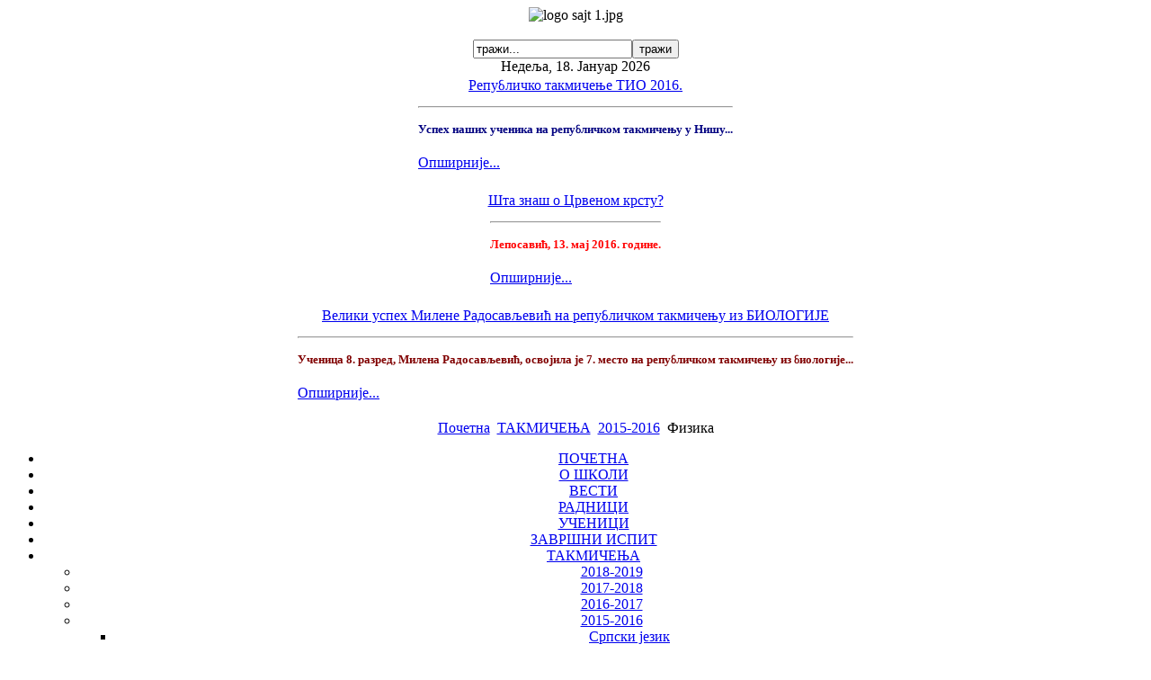

--- FILE ---
content_type: text/html; charset=utf-8
request_url: https://osvukkaradzicsocanica.edu.rs/index.php?option=com_content&view=category&id=195&Itemid=179
body_size: 6679
content:
<!DOCTYPE html PUBLIC "-//W3C//DTD XHTML 1.0 Transitional//EN" "http://www.w3.org/TR/xhtml1/DTD/xhtml1-transitional.dtd">
<html xmlns="http://www.w3.org/1999/xhtml" xml:lang="sr-rs" lang="sr-rs" >
<head>
  <meta http-equiv="content-type" content="text/html; charset=utf-8" />
  <meta name="robots" content="index, follow" />
  <meta name="keywords" content="Osnovna Skola Vuk Karadzic Socanica" />
  <meta name="description" content="Osnovna Skola Vuk Karadzic Socanica" />
  <meta name="generator" content="Joomla! 1.5 - Open Source Content Management" />
  <title>ФИЗИКА 2015/2016</title>
  <link href="/templates/rhuk_milkyway/favicon.ico" rel="shortcut icon" type="image/x-icon" />
  <style type="text/css">
    <!--

        a.flag {font-size:24px;padding:1px 0;background-repeat:no-repeat;background-image:url('/modules/mod_gtranslate/tmpl/lang/24a.png');}
        a.flag:hover {background-image:url('/modules/mod_gtranslate/tmpl/lang/24.png');}
        a.flag img {border:0;}
        a.alt_flag {font-size:24px;padding:1px 0;background-repeat:no-repeat;background-image:url('/modules/mod_gtranslate/tmpl/lang/alt_flagsa.png');}
        a.alt_flag:hover {background-image:url('/modules/mod_gtranslate/tmpl/lang/alt_flags.png');}
        a.alt_flag img {border:0;}
    
    -->
  </style>
  <script type="text/javascript" src="/media/system/js/mootools.js"></script>
  <script type="text/javascript" src="/media/system/js/caption.js"></script>
  <script type="text/javascript" src="https://osvukkaradzicsocanica.edu.rs//modules/mod_date2/ty2udate.js"></script>


<link rel="stylesheet" href="/templates/system/css/system.css" type="text/css" />
<link rel="stylesheet" href="/templates/system/css/general.css" type="text/css" />
<link rel="stylesheet" href="/templates/rhuk_milkyway/css/template.css" type="text/css" />
<link rel="stylesheet" href="/templates/rhuk_milkyway/css/blue.css" type="text/css" />
<link rel="stylesheet" href="/templates/rhuk_milkyway/css/blue_bg.css" type="text/css" />
<!--[if lte IE 6]>
<link href="/templates/rhuk_milkyway/css/ieonly.css" rel="stylesheet" type="text/css" />
<![endif]-->

</head>
<body id="page_bg" class="color_blue bg_blue width_fmax">
<a name="up" id="up"></a>
<div class="center" align="center">
	<div id="wrapper">
		<div id="wrapper_r">
			<div id="header">
				<div id="header_l">
					<div id="header_r">
						<div id="logo"></div>
						<div align="center">
	<img src="/images/logo_sajta/logo sajt 1.jpg" alt="logo sajt 1.jpg" width="420" height="110" /></div>
					</div>
				</div>
			</div>

			<div id="tabarea">
				<div id="tabarea_l">
					<div id="tabarea_r">
						<div id="tabmenu">
						<table cellpadding="0" cellspacing="0" class="pill">
							<tr>
								<td class="pill_l">&nbsp;</td>
								<td class="pill_m">
								<div id="pillmenu">
									
								</div>
								</td>
								<td class="pill_r">&nbsp;</td>
							</tr>
							</table>
						</div>
					</div>
				</div>
			</div>

			<div id="search">
				<form action="index.php" method="post">
	<div class="search-search">
		<input name="searchword" id="mod_search_searchword" maxlength="20" alt="тражи" class="inputbox-search" type="text" size="20" value="тражи..."  onblur="if(this.value=='') this.value='тражи...';" onfocus="if(this.value=='тражи...') this.value='';" /><input type="submit" value="тражи" class="button-search" onclick="this.form.searchword.focus();"/>	</div>
	<input type="hidden" name="task"   value="search" />
	<input type="hidden" name="option" value="com_search" />
	<input type="hidden" name="Itemid" value="179" />
</form><span id="ty2udate55">	<script language="javascript" type="text/javascript">
	<!--
	function ISO8601Local55(date) {
	// handles years from 0000 to 9999 only
		var offset55 = date.getTimezoneOffset();
		var offsetSign55 = "-";
		if (offset55 <= 0) {
			offsetSign55 = "+";
			offset55 = -offset55;
		}
		var offsetHours55 = Math.floor(offset55 / 60);
		var offsetMinutes55 = offset55 - offsetHours55 * 60;
		return ("000" + date.getFullYear()).slice(-4) +
		"-" + ("0" + (date.getMonth() + 1)).slice(-2) +
		"-" + ("0" + date.getDate()).slice(-2) +
		"T" + ("0" + date.getHours()).slice(-2) +
		":" + ("0" + date.getMinutes()).slice(-2) +
		":" + ("0" + date.getSeconds()).slice(-2) +
		"," + ("00" + date.getMilliseconds()).slice(-3) +
		offsetSign55 + ("0" + offsetHours55).slice(-2) +
		":" + ("0" + offsetMinutes55).slice(-2);
	}

	var ISO860155 = "0";

	function clock55() {
		var newdate55 = new Date();

		if(ISO860155 == "1") {

			var time55 = ISO8601Local55(newdate55);

		} else {

			var day55="";
			var month55="";
			var myweekday55="";
			var year55="";
			var mydate55 = new Date();
			var dston55  =  new  Date('March 14, 1999 2:59:59');
			var dstoff55 = new Date('November 7, 1999 2:59:59');
			dston55.setFullYear(newdate55.getFullYear());
			dstoff55.setFullYear(newdate55.getFullYear());

			var dst55 = "1";
			var myzone55 = newdate55.getTimezoneOffset();

			var zone55 = +1;
			
			// zone is negative so convert to positive to do calculations
			if (zone55 <= 0) {
				zoneb55 = -zone55;
			} else {
				zoneb55 = zone55;
			}
			
			if (mydate55 > dston55 && mydate55 < dstoff55 && dst55 == "1") {
			//date is between dst dates and dst adjust is on.
				zonea55 = zoneb55 - 1;
				var houradjust55 = 0;
			} else {
				zonea55 = zoneb55;
				var houradjust55 = -1;
			};

			newtime55=newdate55.getTime();

			var newzone55 =  (zonea55*60*60*1000);

			// convert zone back to negative if it was negative originally
			if (zone55 <= 0) {
				newzone55 = -newzone55;
			}
			newtimea55 = newtime55+(myzone55*60*1000)+newzone55;

			mydate55.setTime(newtimea55);
			myday55 = mydate55.getDay();
			mymonth55 = mydate55.getMonth();
			myweekday55= mydate55.getDate();
			myyear55= mydate55.getYear();
			year55 = myyear55;

			if (year55 < 2000) year55 = year55 + 1900;
			myhours55 = mydate55.getHours();

			
				if (myhours55 < 10){
					myhours55 = "0" + myhours55;
				}
				else {
					myhours55 = "" + myhours55;
				};

			
			myminutes55 = mydate55.getMinutes();

			if (myminutes55 < 10){
				mytime55 = "0" + myminutes55;
			}
			else {
				mytime55 = "" + myminutes55;
			};

			myseconds55 = mydate55.getSeconds();

			if (myseconds55 < 10) {
				myseconds55 = "0" + myseconds55;
			} else {
				myseconds55 = "" + myseconds55;
			};

			arday55 = new Array("Недеља","Понедељак","Уторак","Среда","Четвртак","Петак","Субота")
			armonth55 = new Array("Јануар","Фебруар","Март","Април","Мај","Јун","Јул","Август","Септембар", "Октобар","Новембар","Децембар")
			ardate55 = new Array("0th","1.","2.","3.","4.","5.","6.","7.","8.","9.","10.","11.","12.","13.","14.","15.","16.","17.","18.","19.","20.","21.","22.","23.","24.","25.","26.","27.","28.","29.","30.","31.");

			
				var time55 = (""+arday55[myday55]+","+" "+ardate55[myweekday55]+" "+armonth55[mymonth55]+" "+year55+"");

				}

	document.getElementById('ty2udate55').innerHTML  = time55;

	setTimeout("clock55()", 1000)

	}
	listen("load", window, clock55);
	//-->
	</script>

	</span>
<table class="contentpaneopen">
<tr>
	<td class="contentheading" width="100%">
			<a href="/index.php?option=com_content&amp;view=article&amp;id=906:---2016&amp;catid=196:-2014-2015&amp;Itemid=178" class="contentpagetitle">
			Републичко такмичење ТИО 2016.</a>
		</td>
</tr>
</table>



<table class="contentpaneopen">
	<tr>
		<td valign="top" ><hr />
<p style="text-align: justify;"><span style="font-size: small; color: #000080;"><strong>Успех наших ученика на републичком такмичењу у Нишу...</strong></span></p>
<p style="text-align: center;" /><span style="font-size: small; color: #000080;" /><strong />
</td>
	</tr>
	<tr>
        <td valign="top" >

       <a class="readmore" href="/index.php?option=com_content&amp;view=article&amp;id=906:---2016&amp;catid=196:-2014-2015&amp;Itemid=178">Опширније...</a>		</td>
     </tr>
</table>
		<span class="article_separator">&nbsp;</span>
 	<table class="contentpaneopen">
<tr>
	<td class="contentheading" width="100%">
			<a href="/index.php?option=com_content&amp;view=article&amp;id=905:2016-05-17-14-29-41&amp;catid=196:-2014-2015&amp;Itemid=178" class="contentpagetitle">
			Шта знаш о Црвеном крсту?</a>
		</td>
</tr>
</table>



<table class="contentpaneopen">
	<tr>
		<td valign="top" ><hr />
<p><span style="font-size: small; color: #ff0000;"><strong>Лепосавић, 13. мај 2016. године.</strong></span></p>
<p style="text-align: center;" /><span style="font-size: small; color: #ff0000;" /><strong /> 
</td>
	</tr>
	<tr>
        <td valign="top" >

       <a class="readmore" href="/index.php?option=com_content&amp;view=article&amp;id=905:2016-05-17-14-29-41&amp;catid=196:-2014-2015&amp;Itemid=178">Опширније...</a>		</td>
     </tr>
</table>
		<span class="article_separator">&nbsp;</span>
 	<table class="contentpaneopen">
<tr>
	<td class="contentheading" width="100%">
			<a href="/index.php?option=com_content&amp;view=article&amp;id=903:2016-05-17-14-12-49&amp;catid=196:-2014-2015&amp;Itemid=178" class="contentpagetitle">
			Велики успех Милене Радосављевић на републичком такмичењу из БИОЛОГИЈЕ</a>
		</td>
</tr>
</table>



<table class="contentpaneopen">
	<tr>
		<td valign="top" ><hr />
<p style="text-align: justify;"><strong><span style="font-size: small;"><span style="color: #800000;">Ученица 8. разред, Милена Радосављевић, освојила је 7. место на републичком такмичењу из биологије...</span></span></strong></p>
<p style="text-align: center;" /><strong /><span style="font-size: small;" /><span style="color: #800000;" /> 
</td>
	</tr>
	<tr>
        <td valign="top" >

       <a class="readmore" href="/index.php?option=com_content&amp;view=article&amp;id=903:2016-05-17-14-12-49&amp;catid=196:-2014-2015&amp;Itemid=178">Опширније...</a>		</td>
     </tr>
</table>
		<span class="article_separator">&nbsp;</span>
 	
			</div>

			<div id="pathway">
				<span class="breadcrumbs pathway">
<a href="https://osvukkaradzicsocanica.edu.rs/" class="pathway">Почетна</a> <img src="/templates/rhuk_milkyway/images/arrow.png" alt=""  /> <a href="/index.php?option=com_content&amp;view=category&amp;layout=blog&amp;id=242&amp;Itemid=143" class="pathway">ТАКМИЧЕЊА</a> <img src="/templates/rhuk_milkyway/images/arrow.png" alt=""  /> <a href="/index.php?option=com_content&amp;view=category&amp;layout=blog&amp;id=196&amp;Itemid=178" class="pathway">2015-2016</a> <img src="/templates/rhuk_milkyway/images/arrow.png" alt=""  /> Физика</span>

			</div>

			<div class="clr"></div>

			<div id="whitebox">
				<div id="whitebox_t">
					<div id="whitebox_tl">
						<div id="whitebox_tr"></div>
					</div>
				</div>

				<div id="whitebox_m">
					<div id="area">
									

						<div id="leftcolumn">
															<div class="module_menu">
			<div>
				<div>
					<div>
											
<ul class="menu">
	<li class="item1">
		<a href="https://osvukkaradzicsocanica.edu.rs/">
			<span>ПОЧЕТНА</span>
		</a>
	</li>
	<li class="parent item56">
		<a href="/index.php?option=com_content&amp;view=section&amp;layout=blog&amp;id=5&amp;Itemid=56">
			<span>О ШКОЛИ</span>
		</a>
	</li>
	<li class="item72">
		<a href="/index.php?option=com_content&amp;view=section&amp;layout=blog&amp;id=8&amp;Itemid=72">
			<span>ВЕСТИ</span>
		</a>
	</li>
	<li class="parent item57">
		<a href="/index.php?option=com_content&amp;view=article&amp;id=61&amp;Itemid=57">
			<span>РАДНИЦИ</span>
		</a>
	</li>
	<li class="parent item58">
		<a href="/index.php?option=com_content&amp;view=article&amp;id=63&amp;Itemid=58">
			<span>УЧЕНИЦИ</span>
		</a>
	</li>
	<li class="parent item144">
		<a href="/index.php?option=com_content&amp;view=section&amp;layout=blog&amp;id=59&amp;Itemid=144">
			<span>ЗАВРШНИ ИСПИТ</span>
		</a>
	</li>
	<li class="parent active item143">
		<a href="/index.php?option=com_content&amp;view=category&amp;layout=blog&amp;id=242&amp;Itemid=143">
			<span>ТАКМИЧЕЊА</span>
		</a>
		<ul>
			<li class="parent item222">
				<a href="/index.php?option=com_content&amp;view=category&amp;layout=blog&amp;id=242&amp;Itemid=222">
					<span>2018-2019</span>
				</a>
			</li>
			<li class="parent item193">
				<a href="/index.php?option=com_content&amp;view=category&amp;layout=blog&amp;id=226&amp;Itemid=193">
					<span>2017-2018</span>
				</a>
			</li>
			<li class="parent item207">
				<a href="/index.php?option=com_content&amp;view=category&amp;layout=blog&amp;id=211&amp;Itemid=207">
					<span>2016-2017</span>
				</a>
			</li>
			<li class="parent active item178">
				<a href="/index.php?option=com_content&amp;view=category&amp;layout=blog&amp;id=196&amp;Itemid=178">
					<span>2015-2016</span>
				</a>
				<ul>
					<li class="item181">
						<a href="/index.php?option=com_content&amp;view=category&amp;id=188&amp;Itemid=181">
							<span>Српски језик</span>
						</a>
					</li>
					<li class="item180">
						<a href="/index.php?option=com_content&amp;view=category&amp;id=190&amp;Itemid=180">
							<span>Енглески језик</span>
						</a>
					</li>
					<li class="item183">
						<a href="/index.php?option=com_content&amp;view=category&amp;id=189&amp;Itemid=183">
							<span>Руски језик</span>
						</a>
					</li>
					<li class="item182">
						<a href="/index.php?option=com_content&amp;view=category&amp;id=191&amp;Itemid=182">
							<span>Математика</span>
						</a>
					</li>
					<li class="item184">
						<a href="/index.php?option=com_content&amp;view=category&amp;id=192&amp;Itemid=184">
							<span>Биологија</span>
						</a>
					</li>
					<li class="item185">
						<a href="/index.php?option=com_content&amp;view=category&amp;id=193&amp;Itemid=185">
							<span>Географија</span>
						</a>
					</li>
					<li class="item189">
						<a href="/index.php?option=com_content&amp;view=category&amp;id=194&amp;Itemid=189">
							<span>Историја</span>
						</a>
					</li>
					<li id="current" class="active item179">
						<a href="/index.php?option=com_content&amp;view=category&amp;id=195&amp;Itemid=179">
							<span>Физика</span>
						</a>
					</li>
					<li class="item186">
						<a href="/index.php?option=com_content&amp;view=category&amp;id=197&amp;Itemid=186">
							<span>Хемија</span>
						</a>
					</li>
					<li class="item187">
						<a href="/index.php?option=com_content&amp;view=category&amp;id=198&amp;Itemid=187">
							<span>ТИО</span>
						</a>
					</li>
					<li class="item188">
						<a href="/index.php?option=com_content&amp;view=category&amp;id=199&amp;Itemid=188">
							<span>Информатика</span>
						</a>
					</li>
					<li class="item190">
						<a href="/index.php?option=com_content&amp;view=category&amp;id=200&amp;Itemid=190">
							<span>Физичко васпитање</span>
						</a>
					</li>
				</ul>
			</li>
			<li class="parent item162">
				<a href="/index.php?option=com_content&amp;view=category&amp;layout=blog&amp;id=174&amp;Itemid=162">
					<span>2014-2015</span>
				</a>
			</li>
			<li class="parent item147">
				<a href="/index.php?option=com_content&amp;view=category&amp;layout=blog&amp;id=155&amp;Itemid=147">
					<span>2013-2014</span>
				</a>
			</li>
			<li class="parent item128">
				<a href="/index.php?option=com_content&amp;view=category&amp;layout=blog&amp;id=137&amp;Itemid=128">
					<span>2012-2013</span>
				</a>
			</li>
			<li class="parent item110">
				<a href="/index.php?option=com_content&amp;view=category&amp;layout=blog&amp;id=115&amp;Itemid=110">
					<span>2011-2012</span>
				</a>
			</li>
			<li class="parent item84">
				<a href="/index.php?option=com_content&amp;view=category&amp;layout=blog&amp;id=88&amp;Itemid=84">
					<span>2010-2011</span>
				</a>
			</li>
		</ul>
	</li>
	<li class="item109">
		<a href="/index.php?option=com_content&amp;view=article&amp;id=259&amp;Itemid=109">
			<span>ОГЛАСНА ТАБЛА</span>
		</a>
	</li>
	<li class="item146">
		<a href="/index.php?option=com_weblinks&amp;view=category&amp;id=154&amp;Itemid=146">
			<span>ЛЕТОПИС ШКОЛЕ</span>
		</a>
	</li>
	<li class="item76">
		<a href="/index.php?option=com_weblinks&amp;view=category&amp;id=64&amp;Itemid=76">
			<span>ДОКУМЕНТА</span>
		</a>
	</li>
	<li class="parent item98">
		<a href="/index.php?option=com_content&amp;view=section&amp;id=21&amp;Itemid=98">
			<span>Downloads</span>
		</a>
	</li>
	<li class="item68">
		<a href="/index.php?option=com_weblinks&amp;view=category&amp;id=67&amp;Itemid=68">
			<span>ГАЛЕРИЈА</span>
		</a>
	</li>
	<li class="item69">
		<a href="/index.php?option=com_weblinks&amp;view=category&amp;id=2&amp;Itemid=69">
			<span>ЛИНКОВИ</span>
		</a>
	</li>
	<li class="item70">
		<a href="/index.php?option=com_contact&amp;view=category&amp;catid=12&amp;Itemid=70">
			<span>КОНТАКТ</span>
		</a>
	</li>
	<li class="parent item105">
		<a href="/index.php?option=com_content&amp;view=article&amp;id=413&amp;Itemid=105">
			<span>АРХИВА</span>
		</a>
	</li>
	<li class="item238">
		<a href="/index.php?option=com_weblinks&amp;view=category&amp;id=250&amp;Itemid=238">
			<span>ЈАВНЕ НАБАВКЕ</span>
		</a>
	</li>
</ul>					</div>
				</div>
			</div>
		</div>
			<div class="module">
			<div>
				<div>
					<div>
											<div class="bannergroup">

<div class="banneritem"><a href="/index.php?option=com_banners&amp;task=click&amp;bid=57" target="_blank"><img src="https://osvukkaradzicsocanica.edu.rs/images/banners/ms19.jpg" alt="Банер" /></a><div class="clr"></div>
	</div>

</div>					</div>
				</div>
			</div>
		</div>
			<div class="module">
			<div>
				<div>
					<div>
											<div class="bannergroup">

<div class="banneritem"><a href="/index.php?option=com_banners&amp;task=click&amp;bid=55" target="_blank"><img src="https://osvukkaradzicsocanica.edu.rs/images/banners/fuzijainzinjering1.png" alt="Банер" /></a><div class="clr"></div>
	</div>

</div>					</div>
				</div>
			</div>
		</div>
	
												</div>

												<div id="maincolumn">
													
							<table class="nopad">
								<tr valign="top">
									<td>
										<div class="componentheading">
	ФИЗИКА 2015/2016</div>
<table width="100%" cellpadding="0" cellspacing="0" border="0" align="center" class="contentpane">
<tr>
	<td valign="top" class="contentdescription" colspan="2">
		<hr />
<p align="left"><strong><span style="font-size: small;">Такмичење ученика основних школа из физике:</span></strong></p>
<p align="left"><strong><span style="font-size: small;"><span style="color: #003366;">школско - до краја фебруара 2016.</span></span></strong><strong><span style="font-size: small;"><span style="color: #003366;"><br /></span><span style="color: #003366;">општинско - 13.03.2016.</span></span></strong></p>
<p align="left"><strong><span style="font-size: small;"><span style="color: #003366;">окружно - 10.04.2016.</span></span></strong><strong><span style="font-size: small;"><span style="color: #003366;"><br /></span><span style="color: #003366;">републичко - 7. и 8. 05.2016.</span></span></strong></p>
<p align="left"><em><strong><span style="font-size: small;"><br /></span></strong></em></p>
<p style="text-align: justify;"><strong><span style="font-size: small;"><span style="color: #003300;">Пропозиције за такмичење и примере са претходних такмичења можете погледати на сајту <a href="http://www.dfs.rs/takmicenja/OS/">Друштва физичара Србије</a>.</span></span></strong></p>
<p style="text-align: center;"><strong><span style="font-size: small;"><span style="color: #003300;"><a href="http://www.dfs.rs/takmicenja/OS/"><img src="/images/stories/VESTI/januar2011/takmicenja/fizika111.jpg" border="0" width="350" /></a></span></span></strong></p>
<hr />
<p style="text-align: center;"><strong><span style="font-size: small;"><span style="color: #003300;"><br /></span></span></strong></p></td>
</tr>
<tr>
	<td>
	<script language="javascript" type="text/javascript">

	function tableOrdering( order, dir, task )
	{
		var form = document.adminForm;

		form.filter_order.value 	= order;
		form.filter_order_Dir.value	= dir;
		document.adminForm.submit( task );
	}
</script>
<form action="https://osvukkaradzicsocanica.edu.rs/index.php?option=com_content&amp;view=category&amp;id=195&amp;Itemid=179" method="post" name="adminForm">
<table width="100%" border="0" cellspacing="0" cellpadding="0">
<tr class="sectiontableentry1" >
	<td align="right">
		1	</td>
			<td>
		<a href="/index.php?option=com_content&amp;view=article&amp;id=857:-2013-&amp;catid=195:-2012-2013&amp;Itemid=179">
			Школско такмичење 2016 - ФИЗИКА -</a>
				</td>
						<td align="center">
		2299	</td>
	</tr>
<tr class="sectiontableentry2" >
	<td align="right">
		2	</td>
			<td>
		<a href="/index.php?option=com_content&amp;view=article&amp;id=856:-2013-&amp;catid=195:-2012-2013&amp;Itemid=179">
			Општинско такмичење 2016 - ФИЗИКА -</a>
				</td>
						<td align="center">
		2354	</td>
	</tr>
<tr class="sectiontableentry1" >
	<td align="right">
		3	</td>
			<td>
		<a href="/index.php?option=com_content&amp;view=article&amp;id=855:-2013-&amp;catid=195:-2012-2013&amp;Itemid=179">
			Окружно такмичење 2016 - ФИЗИКА -</a>
				</td>
						<td align="center">
		2238	</td>
	</tr>
<tr>
	<td colspan="5">&nbsp;</td>
</tr>
<tr>
	<td align="center" colspan="4" class="sectiontablefooter">
			</td>
</tr>
<tr>
	<td colspan="5" align="right">
			</td>
</tr>
</table>

<input type="hidden" name="id" value="195" />
<input type="hidden" name="sectionid" value="43" />
<input type="hidden" name="task" value="category" />
<input type="hidden" name="filter_order" value="" />
<input type="hidden" name="filter_order_Dir" value="" />
<input type="hidden" name="limitstart" value="0" />
<input type="hidden" name="viewcache" value="0" />
</form>

		</td>
</tr>
</table>

										
									</td>
																			<td class="greyline">&nbsp;</td>
										<td width="170">
													<div class="moduletable">
					<h3>Језик</h3>
					<noscript>Javascript is required to use this <a href="http://gtranslate.net/">website translator</a>, <a href="http://gtranslate.net/">free translator</a></noscript>
<script type="text/javascript">
/* <![CDATA[ */
        if(top.location!=self.location)top.location=self.location;
    window['_tipoff']=function(){};window['_tipon']=function(a){};
    function doTranslate(lang_pair) {if(lang_pair.value)lang_pair=lang_pair.value;if(lang_pair=='')return;if(location.hostname=='osvukkaradzicsocanica.edu.rs' && lang_pair=='sr|sr')return;var lang=lang_pair.split('|')[1];if(location.hostname!='osvukkaradzicsocanica.edu.rs' && lang_pair=='sr|sr')location.href=unescape(gfg('u'));else if(location.hostname=='osvukkaradzicsocanica.edu.rs' && lang_pair!='sr|sr')location.href='http://translate.google.com/translate?client=tmpg&hl=en&langpair='+lang_pair+'&u='+escape(location.href);else location.href='http://translate.google.com/translate?client=tmpg&hl=en&langpair='+lang_pair+'&u='+unescape(gfg('u'));}
    function gfg(name) {name=name.replace(/[\[]/,"\\\[").replace(/[\]]/,"\\\]");var regexS="[\\?&]"+name+"=([^&#]*)";var regex=new RegExp(regexS);var results=regex.exec(location.href);if(results==null)return '';return results[1];}
    /* ]]> */
</script>


<a href="javascript:doTranslate('sr|sr')" title="Serbian" class="flag" style="background-position:-600px -300px;"><img src="/modules/mod_gtranslate/tmpl/lang/blank.png" height="24" width="24" alt="Serbian" /></a> <a href="javascript:doTranslate('sr|en')" title="English" class="flag" style="background-position:-0px -0px;"><img src="/modules/mod_gtranslate/tmpl/lang/blank.png" height="24" width="24" alt="English" /></a> <a href="javascript:doTranslate('sr|fr')" title="French" class="flag" style="background-position:-200px -100px;"><img src="/modules/mod_gtranslate/tmpl/lang/blank.png" height="24" width="24" alt="French" /></a> <a href="javascript:doTranslate('sr|de')" title="German" class="flag" style="background-position:-300px -100px;"><img src="/modules/mod_gtranslate/tmpl/lang/blank.png" height="24" width="24" alt="German" /></a> <a href="javascript:doTranslate('sr|it')" title="Italian" class="flag" style="background-position:-600px -100px;"><img src="/modules/mod_gtranslate/tmpl/lang/blank.png" height="24" width="24" alt="Italian" /></a> <a href="javascript:doTranslate('sr|ru')" title="Russian" class="flag" style="background-position:-500px -200px;"><img src="/modules/mod_gtranslate/tmpl/lang/blank.png" height="24" width="24" alt="Russian" /></a> 		</div>
			<div class="moduletable">
					<h3>Вести са такмичења 2015-2016</h3>
					<ul class="latestnews">
	<li class="latestnews">
		<a href="/index.php?option=com_content&amp;view=article&amp;id=878:-2015-2016&amp;catid=196:-2014-2015&amp;Itemid=178" class="latestnews">
			ДИПЛОМЕ 2015-2016</a>
	</li>
	<li class="latestnews">
		<a href="/index.php?option=com_content&amp;view=article&amp;id=881:2016-03-31-19-08-42&amp;catid=196:-2014-2015&amp;Itemid=178" class="latestnews">
			Успех наших стоно-тенисера</a>
	</li>
	<li class="latestnews">
		<a href="/index.php?option=com_content&amp;view=article&amp;id=871:-2015-&amp;catid=200:-2012-2013&amp;Itemid=190" class="latestnews">
			Републичка такмичења 2016 - ФИЗИЧКО ВАСПИТАЊЕ -</a>
	</li>
	<li class="latestnews">
		<a href="/index.php?option=com_content&amp;view=article&amp;id=905:2016-05-17-14-29-41&amp;catid=196:-2014-2015&amp;Itemid=178" class="latestnews">
			Шта знаш о Црвеном крсту?</a>
	</li>
	<li class="latestnews">
		<a href="/index.php?option=com_content&amp;view=article&amp;id=903:2016-05-17-14-12-49&amp;catid=196:-2014-2015&amp;Itemid=178" class="latestnews">
			Велики успех Милене Радосављевић на републичком такмичењу из БИОЛОГИЈЕ</a>
	</li>
	<li class="latestnews">
		<a href="/index.php?option=com_content&amp;view=article&amp;id=863:-2015&amp;catid=198:-2012-2013&amp;Itemid=187" class="latestnews">
			Републичко такмичење  - ТИО 2016</a>
	</li>
	<li class="latestnews">
		<a href="/index.php?option=com_content&amp;view=article&amp;id=904:-2016-&amp;catid=192:-2012-2013&amp;Itemid=184" class="latestnews">
			Републичко такмичење 2016 - БИОЛОГИЈА -</a>
	</li>
	<li class="latestnews">
		<a href="/index.php?option=com_content&amp;view=article&amp;id=851:-2013-&amp;catid=194:-2012-2013&amp;Itemid=189" class="latestnews">
			Окружно такмичење 2016 - ИСТОРИЈА -</a>
	</li>
	<li class="latestnews">
		<a href="/index.php?option=com_content&amp;view=article&amp;id=869:-2013-&amp;catid=200:-2012-2013&amp;Itemid=190" class="latestnews">
			Окружна такмичења 2016 - ФИЗИЧКО ВАСПИТАЊЕ - </a>
	</li>
	<li class="latestnews">
		<a href="/index.php?option=com_content&amp;view=article&amp;id=834:-q-q-2015&amp;catid=188:-2012-2013&amp;Itemid=181" class="latestnews">
			Смотра рецитатора &quot;Песниче народа мог&quot; -  2016.</a>
	</li>
</ul>		</div>
	
										</td>
																	</tr>
							</table>

						</div>
						<div class="clr"></div>
					</div>
					<div class="clr"></div>
				</div>

				<div id="whitebox_b">
					<div id="whitebox_bl">
						<div id="whitebox_br"></div>
					</div>
				</div>
			</div>

			<div id="footerspacer"></div>
		</div>

		<div id="footer">
			<div id="footer_l">
				<div id="footer_r">
					<p id="syndicate">
						
					</p>
					<p id="power_by">
	 				 	Покреће <a href="http://www.joomla.org">Joomla!</a>.
						исправан <a href="http://validator.w3.org/check/referer">XHTML</a> и <a href="http://jigsaw.w3.org/css-validator/check/referer">CSS</a>.
					</p>
				</div>
			</div>
		</div>
	</div>
</div>

<script>
  (function(i,s,o,g,r,a,m){i['GoogleAnalyticsObject']=r;i[r]=i[r]||function(){
  (i[r].q=i[r].q||[]).push(arguments)},i[r].l=1*new Date();a=s.createElement(o),
  m=s.getElementsByTagName(o)[0];a.async=1;a.src=g;m.parentNode.insertBefore(a,m)
  })(window,document,'script','//www.google-analytics.com/analytics.js','ga');

  ga('create', 'UA-45471023-1', 'osvukkaradzicsocanica.edu.rs');
  ga('send', 'pageview');

</script>
<script defer src="https://static.cloudflareinsights.com/beacon.min.js/vcd15cbe7772f49c399c6a5babf22c1241717689176015" integrity="sha512-ZpsOmlRQV6y907TI0dKBHq9Md29nnaEIPlkf84rnaERnq6zvWvPUqr2ft8M1aS28oN72PdrCzSjY4U6VaAw1EQ==" data-cf-beacon='{"version":"2024.11.0","token":"e60f043639d14df2b6fdb96e88a9e8b3","r":1,"server_timing":{"name":{"cfCacheStatus":true,"cfEdge":true,"cfExtPri":true,"cfL4":true,"cfOrigin":true,"cfSpeedBrain":true},"location_startswith":null}}' crossorigin="anonymous"></script>
</body>
</html>

--- FILE ---
content_type: text/js
request_url: https://osvukkaradzicsocanica.edu.rs//modules/mod_date2/ty2udate.js
body_size: -114
content:
// Cross-browser implementation of element.addEventListener()

function listen(evnt, elem, func) {
    if (elem.addEventListener)  // W3C DOM
        elem.addEventListener(evnt,func,false);
    else if (elem.attachEvent) { // IE DOM
         var r = elem.attachEvent("on"+evnt, func);
    return r;
    }
    else window.alert('I\'m sorry Dave, I\'m afraid I can\'t do that.');
}

// Use: listen("event name", elem, func);
